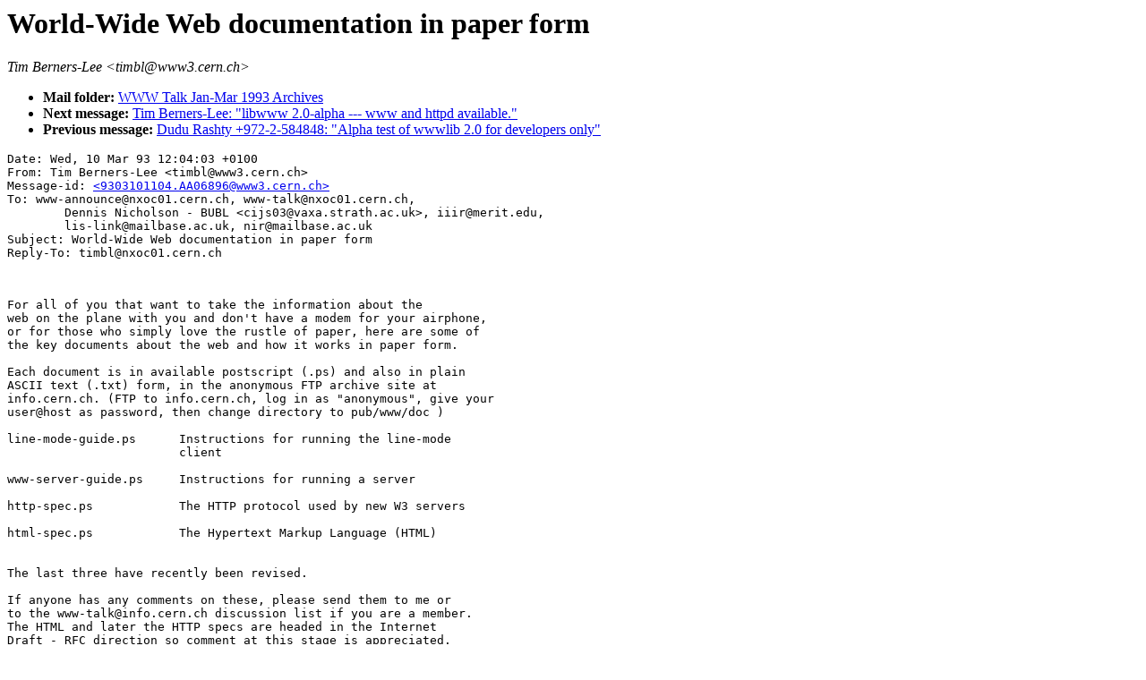

--- FILE ---
content_type: text/html; charset=UTF-8
request_url: https://ksi.cpsc.ucalgary.ca/archives/WWW-TALK/www-talk-1993q1.messages/237.html
body_size: 2663
content:
<TITLE>EMail Msg &lt;9303101104.AA06896@www3.cern.ch&gt;</TITLE>
<H1>World-Wide Web documentation in paper form</H1><ADDRESS>Tim Berners-Lee &lt;timbl@www3.cern.ch&gt;</ADDRESS>
<UL><LI><B>Mail folder: </B><A HREF="../www-talk-1993q1.index.html#237.html">WWW Talk Jan-Mar 1993 Archives</A><LI><B>Next message: </B><A HREF="238.html">Tim Berners-Lee: &quot;libwww 2.0-alpha  --- www and httpd available.&quot;</A><LI><B>Previous message: </B><A HREF="236.html">Dudu Rashty +972-2-584848: &quot;Alpha test of wwwlib 2.0 for developers only&quot;</A></UL>
<PRE>Date: Wed, 10 Mar 93 12:04:03 +0100
From: Tim Berners-Lee &lt;timbl@www3.cern.ch&gt;
Message-id: <A HREF="237.html">&lt;9303101104.AA06896@www3.cern.ch&gt;</A>
To: www-announce@nxoc01.cern.ch, www-talk@nxoc01.cern.ch,
        Dennis Nicholson - BUBL &lt;cijs03@vaxa.strath.ac.uk&gt;, iiir@merit.edu,
        lis-link@mailbase.ac.uk, nir@mailbase.ac.uk
Subject: World-Wide Web documentation in paper form
Reply-To: timbl@nxoc01.cern.ch
</PRE><PRE>


For all of you that want to take the information about the
web on the plane with you and don't have a modem for your airphone,
or for those who simply love the rustle of paper, here are some of
the key documents about the web and how it works in paper form.

Each document is in available postscript (.ps) and also in plain  
ASCII text (.txt) form, in the anonymous FTP archive site at  
info.cern.ch. (FTP to info.cern.ch, log in as &quot;anonymous&quot;, give your  
user@host as password, then change directory to pub/www/doc )

line-mode-guide.ps	Instructions for running the line-mode
			client

www-server-guide.ps	Instructions for running a server

http-spec.ps		The HTTP protocol used by new W3 servers
			
html-spec.ps		The Hypertext Markup Language (HTML)
			

The last three have recently been revised.

If anyone has any comments on these, please send them to me or
to the www-talk@info.cern.ch discussion list if you are a member.
The HTML and later the HTTP specs are headed in the Internet
Draft - RFC direction so comment at this stage is appreciated.
The documents are all generated from the hypertext, and so
apart from the specs which are designed to be linear documents, they  
made read a little strangely. None of them is perfect, but the  
pressure has been so high for printed documentation that we  
distribute them as they are.


__________________________________________________________
Tim Berners-Lee                       timbl@info.cern.ch
World Wide Web team leader           (NeXTMail is ok)	
CERN, CN Division                     Tel: +41(22)767 3755
1211 Geneva 23, Switzerland           Fax: +41(22)767 7155




</PRE>